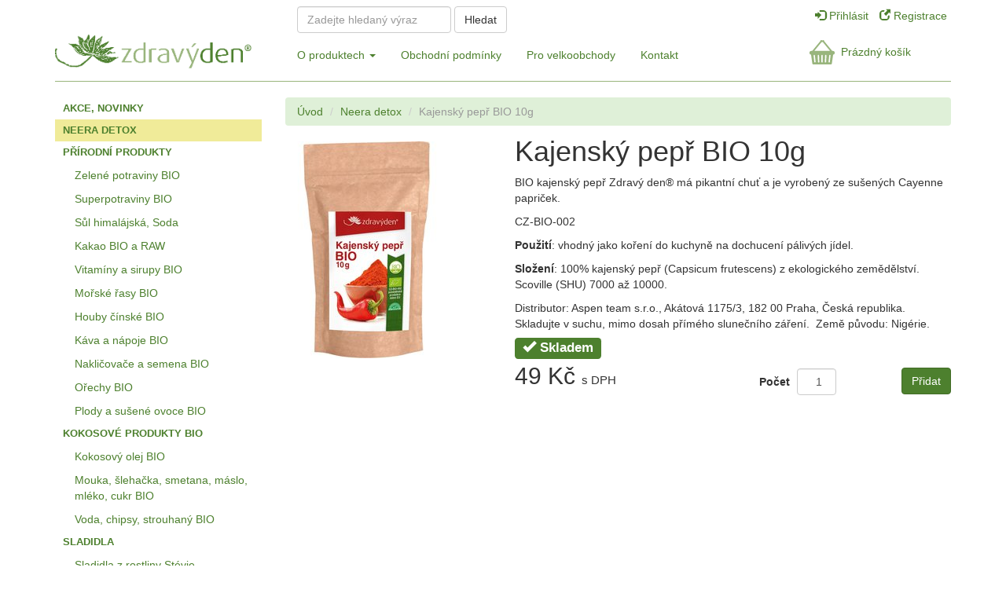

--- FILE ---
content_type: text/html; charset=utf-8
request_url: https://www.zdravyden.cz/neera-detox-3/kajensky-pepr-bio-10g-247/
body_size: 4908
content:
<!DOCTYPE html>
<!--[if lt IE 7]> <html class="no-js lt-ie9 lt-ie8 lt-ie7" lang="cs"> <![endif]-->
<!--[if IE 7]>    <html class="no-js lt-ie9 lt-ie8" lang="cs"> <![endif]-->
<!--[if IE 8]>    <html class="no-js lt-ie9" lang="cs"> <![endif]-->
<!--[if gt IE 8]><!--> <html class="no-js" lang="cs"> <!--<![endif]-->
<head>
  <meta charset="utf-8">
  <meta http-equiv="X-UA-Compatible" content="IE=edge,chrome=1">

  <title>Kajenský pepř BIO 10g</title>
  <meta name="description" content="">
  <meta name="keywords" content="" />
  <meta name="viewport" content="width=device-width">
  <meta name="google-site-verification" content="zN3-19JMsSYdF_z5CxhgYKmQbEHibIDAhQavD1AKsmY" />

  

  <!-- Cookie Consent CSS -->
  
    <link rel="stylesheet" href="https://cdn.jsdelivr.net/gh/orestbida/cookieconsent@v3.0.0/dist/cookieconsent.css" media="print" onload="this.media='all'">
    <link rel="stylesheet" href="/static/css/cookie-consent.css" />
  

  
    <link rel="stylesheet" href="/static/less/styles.css?v=0.3" />
  

  
  <link type="text/css" rel="stylesheet" href="/static/lightbox/css/lightbox.css" charset="utf-8">



  <!-- Le HTML5 shim, for IE6-8 support of HTML5 elements -->
  <!--[if lt IE 9]>
    <script src="http://html5shim.googlecode.com/svn/trunk/html5.js"></script>
    <script src="/static/js/vendor/respond.min.js"></script>
  <![endif]-->
</head>
<body>
<!--[if lt IE 7]>
  <p class="chromeframe">Váš prohlížeč je <strong>zastaralý</strong>! Zdá se, že používate neaktuální verzi prohlížeče a tyhle stránky v něm nemusí fungovat správně.Prosím <a href="http://browsehappy.com/">aktualizujte si prohlížeč</a> na nejnovější verzi, nebo <a href="http://firefox.cz">vyberte jiný</a> pro lepší zážitek na internetu.</p>
<![endif]-->




<div id="page" class="container catalog">

  <header id="main-header" class="page-header clearfix">
    <div class="row">
      <div class="col-md-3">
        <h1 id="logo" class="pull-left"><a href="/">Zdravý den</a></h1>
      </div>
      <div class="col-md-9">
        <div class="row">
          <div class="col-md-7">
            
              
<form id="search-form" class="navbar-form navbar-left" role="search" method="get" action="/hledej/">
  <div class="form-group">
    <input type="text" name="q" value="" class="form-control" placeholder="Zadejte hledaný výraz">
  </div>
  <button type="submit" class="btn btn-default">Hledat</button>      
</form>
            
          </div>
          <div class="col-md-5">
            
<div id="auth-tools" class="b2c">
  
    <a href="/ucet/prihlaseni/">
      <span class="glyphicon glyphicon-log-in"></span>
      Přihlásit
    </a>
    <a href="/ucet/registrace/">
      <span class="glyphicon glyphicon-new-window"></span>
      Registrace
    </a>    
  
</div>

          </div>
        </div>
        <div class="row">
          <div class="col-md-8">
            <ul class="nav nav-pills" id="top-menu">
              


<li class="top dropdown">
  <a href="#" class="dropdown-toggle" data-toggle="dropdown">
  O produktech
  <b class="caret"></b>
  </a>
  
    <ul class="dropdown-menu">
      


<li class="top dropdown dropdown-submenu">
  <a href="#" class="dropdown-toggle" data-toggle="dropdown">
  Neera detox
  
  </a>
  
    <ul class="dropdown-menu">
      


<li class="top">
  <a href="/top/o-produktech/neera-detox/co-je-neera-detox-kura/">
  Neera Detox  - co to je?
  
  </a>
  
</li>

<li class="top">
  <a href="/top/o-produktech/neera-detox/ucinky-neera-detox/">
  Neera Detox - účinky
  
  </a>
  
</li>


    </ul>
    
</li>

<li class="top">
  <a href="/top/o-produktech/caste-otazky/">
  Časté otázky
  
  </a>
  
</li>

<li class="top">
  <a href="/top/o-produktech/nopal/">
  Nopal - zdravé hubnutí
  
  </a>
  
</li>

<li class="top dropdown dropdown-submenu">
  <a href="#" class="dropdown-toggle" data-toggle="dropdown">
  Psyllium
  
  </a>
  
    <ul class="dropdown-menu">
      


<li class="top">
  <a href="/top/o-produktech/psyllium/psyllium-co-to-je-a-jak-uzivat/">
  Psyllium co to je a jak užívat?
  
  </a>
  
</li>

<li class="top">
  <a href="/top/o-produktech/psyllium/psyllium-kdy-pomaha/">
  Psyllium - kdy pomáhá?
  
  </a>
  
</li>


    </ul>
    
</li>


    </ul>
    
</li>

<li class="top">
  <a href="/top/obchodni-podminky/">
  Obchodní podmínky
  
  </a>
  
</li>

<li class="top">
  <a href="/top/pro-velkoobchody/">
  Pro velkoobchody
  
  </a>
  
</li>

<li class="top">
  <a href="/top/kontakt/">
  Kontakt
  
  </a>
  
</li>


            </ul>
          </div>
          <div class="col-md-4">
            
            





<a class="cart-info" href="/obchod/kosik/?from=/bylinne-doplnky-stravy-bio-11/">
  <div class="cart-icon"></div>  
  <div class="info-row">
    <div class="total"></div>
    <div class="items"></div>        
  </div>
  <div class="empty"><span>Prázdný košík</span></div>
</a>
            
          </div>
        </div>
      </div>
    </div>
  </header>

  <div id="main-content">
    
    <section class="row">
      <div id="side" class="col-md-3">
        
  
        

<ul class="nav nav-list">
  

<li class="level1">  
  <a href="/akce-novinky-27/">Akce, Novinky</a>
  
</li>  

<li class="level1 active">  
  <a href="/neera-detox-3/">Neera detox</a>
  
</li>  

<li class="level1">  
  <a href="/prirodni-produkty-2/">Přírodní produkty</a>
  
    <ul class="nav nav-list">
      

<li class="level2">  
  <a href="/zelene-potraviny-bio-5/">Zelené potraviny BIO</a>
  
</li>  

<li class="level2">  
  <a href="/superpotraviny-bio-25/">Superpotraviny BIO </a>
  
</li>  

<li class="level2">  
  <a href="/sul-himalajska-soda-7/">Sůl himalájská, Soda</a>
  
</li>  

<li class="level2">  
  <a href="/kakao-bio-a-raw-14/">Kakao BIO a RAW</a>
  
</li>  

<li class="level2">  
  <a href="/vitaminy-a-sirupy-bio-9/">Vitamíny a sirupy BIO</a>
  
</li>  

<li class="level2">  
  <a href="/morske-rasy-bio-30/">Mořské řasy BIO</a>
  
</li>  

<li class="level2">  
  <a href="/houby-cinske-bio-38/">Houby čínské BIO</a>
  
</li>  

<li class="level2">  
  <a href="/kava-napoje-bio-33/">Káva a nápoje BIO</a>
  
</li>  

<li class="level2">  
  <a href="/Naklicovace-a-semena-bio-15/">Nakličovače a semena BIO</a>
  
</li>  

<li class="level2">  
  <a href="/orechy-bio-16/">Ořechy BIO</a>
  
</li>  

<li class="level2">  
  <a href="/plody-a-susene-ovoce-bio-39/">Plody a sušené ovoce BIO</a>
  
</li>  
  

    </ul>
  
</li>  

<li class="level1">  
  <a href="/kokosove-produkty-bio-31/">Kokosové produkty BIO</a>
  
    <ul class="nav nav-list">
      

<li class="level2">  
  <a href="/kokosovy-olej-bio-8/">Kokosový olej BIO</a>
  
</li>  

<li class="level2">  
  <a href="/mouka-slehacka-smetana-maslo-mleko-cukr-bio-28/">Mouka, šlehačka, smetana, máslo, mléko, cukr BIO</a>
  
</li>  

<li class="level2">  
  <a href="/voda-chipsy-strouhany-bio-29/">Voda, chipsy, strouhaný BIO</a>
  
</li>  
  

    </ul>
  
</li>  

<li class="level1">  
  <a href="/sladidla-32/">Sladidla</a>
  
    <ul class="nav nav-list">
      

<li class="level2">  
  <a href="/sladidla-stevia-6/">Sladidla z rostliny Stévie</a>
  
</li>  

<li class="level2">  
  <a href="/agave-xylitol-erythritol-bio-19/">Agáve, Xylitol, Erythritol BIO</a>
  
</li>  
  

    </ul>
  
</li>  

<li class="level1">  
  <a href="/zdrava-snidane-34/">Zdravá snídaně</a>
  
    <ul class="nav nav-list">
      

<li class="level2">  
  <a href="/snidane-a-proteiny-bio-35/">Snídaně a Proteiny BIO</a>
  
</li>  

<li class="level2">  
  <a href="/ovocne-prasky-bio-36/">Ovocné prášky BIO</a>
  
</li>  
  

    </ul>
  
</li>  

<li class="level1">  
  <a href="/ajurveda-4/">Ájurvéda</a>
  
    <ul class="nav nav-list">
      

<li class="level2">  
  <a href="/bylinne-doplnky-stravy-bio-11/">Bylinné doplňky stravy BIO</a>
  
</li>  

<li class="level2">  
  <a href="/himalajske-bylinne-caje-12/">Himálajské bylinné čaje</a>
  
</li>  
  

    </ul>
  
</li>  

<li class="level1">  
  <a href="/prirodni-kosmetika-bio-40/">Přírodní kosmetika BIO</a>
  
    <ul class="nav nav-list">
      

<li class="level2">  
  <a href="/pletova-kosmetika-42/">Pleťová kosmetika</a>
  
</li>  

<li class="level2">  
  <a href="/vlasova-kosmetika-41/">Vlasová kosmetika</a>
  
</li>  

<li class="level2">  
  <a href="/telova-kosmetika-43/">Tělová kosmetika</a>
  
</li>  

<li class="level2">  
  <a href="/detska-kosmetika-45/">Dětská kosmetika</a>
  
</li>  

<li class="level2">  
  <a href="/panska-kosmetika-44/">Pánská kosmetika</a>
  
</li>  
  

    </ul>
  
</li>  
  

</ul>


        
<div class="promotion-block">
  <div class="panel panel-success">
    <div class="panel-heading">
    Doprava zdarma nad 1000 Kč
    </div>
  </div>

  <div class="panel panel-success">
    <div class="panel-heading">
    Dnes objednáte a pozítří u vás
    </div>
  </div>

  
  
</div>
        
  

      </div>
      <div id="main" class="col-md-9">
        
<ol class="breadcrumb">
  
<li><a href="/">Úvod</a> </li>
<li><a href="/neera-detox-3/">Neera detox</a> </li>
<li class="active">Kajenský pepř BIO 10g</li>
</ol>

        <div class="content">
        
  





<div class="product-detail row clearfix">
  <div class="product-picture col-md-4">
    <div class="picture">
    
    
    <a href="/media/thumbs/uploads/2017/05/30/kajensky_pepr_bio_10g.jpg__800x600_q85_subsampling-2.jpg">
      <img src="/media/thumbs/uploads/2017/05/30/kajensky_pepr_bio_10g.jpg__207x317_q85_subsampling-2.jpg" alt="" />
    </a>
    
    
    </div>
  </div>
  <div class="product-info col-md-8">
    <h1>Kajenský pepř BIO 10g</h1>
    <div class="product-desc"><p>BIO kajenský pepř Zdravý den® má pikantní chuť a je vyrobený ze sušených Cayenne papriček.&#160; </p><p>CZ-BIO-002</p><p><strong>Použití</strong>: vhodný jako koření do kuchyně na dochucení pálivých jídel.</p><p><strong>Složení</strong>: 100% kajenský pepř (Capsicum frutescens) z ekologického zemědělství. Scoville (SHU) 7000 až 10000.</p><p>Distributor: Aspen team s.r.o., Akátová 1175/3, 182 00 Praha, Česká republika. Skladujte v suchu, mimo dosah přímého slunečního záření.&#160; Země původu: Nigérie.</p></div>
    <p class="product-usage"></p>

    
    <div class="availibility">
      <span class="label label-primary">
        <span class="glyphicon glyphicon-ok"></span>
        Skladem
      </span>
    </div>
    
    
    <div class="product-ctl row">
      <div class="product-price col-md-6">
        49 Kč <span class="small">s DPH</span>
      </div>
      

<form name="form_addtocart" id="prod-247" class="obj_right" action="/obchod/kosik/" method="post"><input type='hidden' name='csrfmiddlewaretoken' value='3oxsEZhurCfGs9Edzw2XRTZraps7Acpw' />
  <input type="hidden" name="add_item_id" value="247">
  <div class="qty col-md-3">
    <label class="hilight">Počet</label>
    <input type="number" name="add_item_quantity" value="1" size="4" class="form-control">
  </div>
  <div class="add-to-cart col-md-3">
    <button type="button" class="btn btn-primary" data-incart="V košíku">Přidat</button>
  </div>
</form>
    </div>
    
  </div>
</div>





        </div>
      </div>
    </section>
    
  </div>

</div> <!-- /page -->

<div id="footer">
  <div class="container">
    
      
      <p>&copy; Zdravý den 2014</p>
    
  </div>
</div>

<!-- js scripts -->
<script type="text/javascript" src="/djangojs/translation"></script>

  <!--[if lt IE 9]>
      <script src="/static/js/vendor/jquery-legacy.min.js"></script>
  <![endif]-->
  <!--[if (gte IE 9) | (!IE)]><!-->
  <!-- Grab Google CDN's jQuery, with a protocol relative URL; fall back to local if offline -->
  <script src="//ajax.googleapis.com/ajax/libs/jquery/1.11.2/jquery.min.js"></script>
  <script>window.jQuery || document.write('<script src="/static/js/jquery.min.js"><\/script>')</script>
  <!--<![endif]-->





<script type="text/javascript" src="/djangojs/init.js"></script>

<script>
    window.DJANGO_JS_CSRF = false;
    window.DJANGO_JS_INIT = true;
</script>



<script type="text/javascript" src="/static/js/djangojs/django.min.js"></script>





<!-- Cookie Consent with Consent Mode v2 - Must load before any tracking scripts -->




<script type="text/javascript" src="/static/django_ajax/js/jquery.ajax.min.js"></script>
<script type="text/javascript" src="/static/js/cart-info.js"></script>

<script type="text/javascript" src="/static/lightbox/js/jquery.lightbox.min.js"></script>
<script type="text/javascript">
  $('.picture a').lightBox({
      imageLoading:     '/static/lightbox/images/lightbox-ico-loading.gif',   // (string) Path and the name of the loading icon
      imageBtnPrev:     '/static/lightbox/images/lightbox-btn-prev.gif',      // (string) Path and the name of the prev button image
      imageBtnNext:     '/static/lightbox/images/lightbox-btn-next.gif',      // (string) Path and the name of the next button image
      imageBtnClose:    '/static/lightbox/images/lightbox-btn-close.gif',   // (string) Path and the name of the close btn
      imageBlank:       '/static/lightbox/images/lightbox-blank.gif'     // (string) Path and the name of a blank image (one pixel)
  });
</script>

<script type="text/javascript" src="/static/js/add-to-cart.js"></script>

  <script src="/static/bootstrap/js/bootstrap.min.js"></script>


<script>
    $('#custom-message').modal();
</script>


  <script type="module" src="/static/js/cookieconsent-config.js"></script>


<!-- end scripts -->
</body>
</html>


--- FILE ---
content_type: text/css
request_url: https://www.zdravyden.cz/static/css/cookie-consent.css
body_size: 1103
content:
/* Custom styling for Cookie Consent modal */
#cc-main {
  max-width: 600px !important;
  width: 90% !important;
}

#cc-main .cm {
  padding: 15px !important;
  max-width: 48rem !important;
}

#cc-main .cm__body {
  padding: 20px 0 !important;
}

#cc-main .cm__btn {
  background-color: #4d802e !important;
  border-color: #4d802e !important;
  color: #fff !important;
  padding: 12px 24px !important;
  font-size: 16px !important;
  border-radius: 4px !important;
  transition: background-color 0.2s ease !important;
}

#cc-main .cm__btn:hover {
  background-color: #3d6624 !important;
  border-color: #3d6624 !important;
}

#cc-main .cm__btn--secondary {
  background-color: #6c757d !important;
  border-color: #6c757d !important;
}

#cc-main .cm__btn--secondary:hover {
  background-color: #5a6268 !important;
  border-color: #5a6268 !important;
}

/* Preferences modal styling */
#cc-main .pm {
  max-width: 700px !important;
  padding: 40px !important;
}

#cc-main .pm__body {
  padding: 20px 0 !important;
}

#cc-main .pm__section {
  padding: 20px !important;
  margin-bottom: 20px !important;
}


--- FILE ---
content_type: application/javascript
request_url: https://www.zdravyden.cz/static/js/djangojs/django.min.js
body_size: 3033
content:
(function(e){"use strict";function t(e){this.name="DjangoJsError",this.message=e||""}t.prototype=new Error,t.prototype.constructor=t;var n=window.Django={token_regex:/<\w*>/g,named_token_regex:/<(\w+)>/g,initialize:function(t){t=t||{},typeof t.urls=="string"||t.urls instanceof String?e.get(t.urls,function(e){n.urls=e}):this.urls=t.urls||window.DJANGO_JS_URLS,typeof t.context=="string"||t.context instanceof String?e.get(t.context,function(e){n.set_context(e)}):this.set_context(t.context||window.DJANGO_JS_CONTEXT)},set_context:function(e){this.context=e,this.user=e.user,this.user&&(this.user.has_perm=function(e){return this.permissions.indexOf(e)>-1})},reload:function(t){e.get(this.url("django_js_context"),function(e){n.set_context(e),t instanceof Function&&t()})},url:function(n,r){var i=this.urls[n]||!1,s=i,o,u,a,f;if(!s)throw new t('URL for view "'+n+'" not found');if(r===undefined)return s;if(e.isArray(r))return this._url_from_array(n,i,r);if(e.isPlainObject(r))return this._url_from_object(n,i,r);var l=Array.prototype.slice.apply(arguments,[1,arguments.length]);return this._url_from_array(n,i,l)},_url_from_array:function(e,n,r){var i=n.match(this.token_regex),s=n.split(this.token_regex),o=s[0];if(!i&&r.length===0)return o;if(i&&i.length!=r.length)throw new t('Wrong number of argument for pattern "'+e+'"');for(var u=0;u<r.length;u++)o+=r[u]+s[u+1];return o},_url_from_object:function(e,n,r){var i=n,s=n.match(this.token_regex);if(!s)return i;for(var o=0;o<s.length;o++){var u=s[o],a=u.slice(1,-1),f=r[a];if(f===undefined)throw new t('Property "'+a+'" not found');i=i.replace(u,f)}return i},file:function(e){return this.context.STATIC_URL+e},"static":function(e){return this.context.STATIC_URL+e},_getCookie:function(t){var n=null;if(document.cookie&&document.cookie!==""){var r=document.cookie.split(";");for(var i=0;i<r.length;i++){var s=e.trim(r[i]);if(s.substring(0,t.length+1)==t+"="){n=decodeURIComponent(s.substring(t.length+1));break}}}return n},csrf_token:function(){return this._getCookie("csrftoken")},csrf_element:function(){var e=this.csrf_token(),t=['<input type="hidden" name="csrfmiddlewaretoken" value="',e?e:"",'">'];return t.join("")},jquery_csrf:function(){var t=this._getCookie;e(document).ajaxSend(function(e,n,r){function i(e){var t=document.location.host,n=document.location.protocol,r="//"+t,i=n+r;return e==i||e.slice(0,i.length+1)==i+"/"||e==r||e.slice(0,r.length+1)==r+"/"||!/^(\/\/|http:|https:).*/.test(e)}function s(e){return/^(GET|HEAD|OPTIONS|TRACE)$/.test(e)}!s(r.type)&&i(r.url)&&n.setRequestHeader("X-CSRFToken",t("csrftoken"))})},absolute:function(e,n){if(!this.context.hasOwnProperty("ABSOLUTE_ROOT"))throw new t("django-absolute needed to call absolute()");return this.context.ABSOLUTE_ROOT+this.url(e,n)},site:function(e,n){if(!this.context.hasOwnProperty("SITE_ROOT"))throw new t("django-absolute needed to call site()");return this.context.SITE_ROOT+this.url(e,n)}};return window.DJANGO_JS_INIT&&n.initialize(),window.DJANGO_JS_CSRF&&n.jquery_csrf(),n})(window.jQuery);


--- FILE ---
content_type: application/javascript
request_url: https://www.zdravyden.cz/djangojs/init.js
body_size: 30179
content:
(function(){
window.DJANGO_JS_URLS = {"admin:filer_file_history": "/zdadmin/filer/file/<>/history/", "admin:cms_page_revert_page": "/zdadmin/cms/page/<>/revert/", "admin:warehouse_inventory_tools": "/zdadmin/warehouse/inventory/<pk>/tools/<tool>/", "reporting-list": "/reporting/", "jsi18n": "/jsi18n/", "admin:warehouse_productcomponent_delete": "/zdadmin/warehouse/productcomponent/<>/delete/", "admin:warehouse_delivery_delete": "/zdadmin/warehouse/delivery/<>/delete/", "admin:warehouse_productionrecipe_changelist": "/zdadmin/warehouse/productionrecipe/", "admin:warehouse_inventory_delete": "/zdadmin/warehouse/inventory/<>/delete/", "admin:warehouse_deliveryitem_changelist": "/zdadmin/warehouse/deliveryitem/", "admin:filer-directory_listing": "/zdadmin/filer/folder/<folder_id>/list/", "admin:warehouse_receiptitem_changelist": "/zdadmin/warehouse/receiptitem/", "admin:articles_category_change": "/zdadmin/articles/category/<>/", "admin:cms_page_move_page": "/zdadmin/cms/page/<>/move-page/", "admin:filer_folderpermission_history": "/zdadmin/filer/folderpermission/<>/history/", "admin:shop_orderitem_history": "/zdadmin/shop/orderitem/<>/history/", "admin:sites_site_changelist": "/zdadmin/sites/site/", "customer_data": "/ucet/data/", "admin:filer_file_changelist": "/zdadmin/filer/file/", "admin:warehouse_movement_add": "/zdadmin/warehouse/movement/add/", "admin:filer-directory_listing-last": "/zdadmin/filer/folder/last/", "admin:redirects_redirect_history": "/zdadmin/redirects/redirect/<>/history/", "admin:warehouse_receiptitem_change": "/zdadmin/warehouse/receiptitem/<>/", "eapi_cancel": "/eapi/cancel_payment", "admin:warehouse_productcomponent_change": "/zdadmin/warehouse/productcomponent/<>/", "admin:warehouse_stocklevel_delete": "/zdadmin/warehouse/stocklevel/<>/delete/", "admin:cms_page_add": "/zdadmin/cms/page/add/", "admin:warehouse_repackingrecipe_change": "/zdadmin/warehouse/repackingrecipe/<>/", "admin:post_office_emailtemplate_changelist": "/zdadmin/post_office/emailtemplate/", "brand_view": "/<slug>/brand/", "admin:filer_image_changelist": "/zdadmin/filer/image/", "admin:articles_category_delete": "/zdadmin/articles/category/<>/delete/", "password_reset_confirm": "/ucet/reset/<uidb36>-<token>/", "admin:pricing_saleprice_history": "/zdadmin/pricing/saleprice/<>/history/", "admin:articles_article_remove_plugin": "/zdadmin/articles/article/remove-plugin/", "admin:csob_eapi_paymentconfirm_change": "/zdadmin/csob_eapi/paymentconfirm/<>/", "admin:warehouse_location_add": "/zdadmin/warehouse/location/add/", "checkout_confirm": "/obchod/pokladna/potvrzeni/", "admin:checkout_invoicecounter_add": "/zdadmin/checkout/invoicecounter/add/", "admin:warehouse_delivery_history": "/zdadmin/warehouse/delivery/<>/history/", "admin:redirects_redirect_change": "/zdadmin/redirects/redirect/<>/", "admin:warehouse_repackingbulkitem_add": "/zdadmin/warehouse/repackingbulkitem/add/", "admin:warehouse_deliveryitem_change": "/zdadmin/warehouse/deliveryitem/<>/", "admin:checkout_order_add": "/zdadmin/checkout/order/add/", "admin:snippet_snippet_changelist": "/zdadmin/snippet/snippet/", "admin:articles_article_change": "/zdadmin/articles/article/<>/", "password_change": "/ucet/password_change/", "cart_update": "/obchod/kosik/update/", "admin:sales_tax_salestax_delete": "/zdadmin/sales_tax/salestax/<>/delete/", "admin:customer_customer_change": "/zdadmin/customer/customer/<>/", "admin:warehouse_conversionitem_add": "/zdadmin/warehouse/conversionitem/add/", "admin:delivery_shippingoption_changelist": "/zdadmin/delivery/shippingoption/", "django_js_context": "/djangojs/context", "admin:warehouse_repackingitem_add": "/zdadmin/warehouse/repackingitem/add/", "admin:warehouse_productionrecipe_history": "/zdadmin/warehouse/productionrecipe/<>/history/", "admin:snippet_snippet_delete": "/zdadmin/snippet/snippet/<>/delete/", "product_list_old": "/<path>/list/", "admin:shop_orderitem_changelist": "/zdadmin/shop/orderitem/", "admin:warehouse_receipt_changelist": "/zdadmin/warehouse/receipt/", "admin:post_office_emailtemplate_delete": "/zdadmin/post_office/emailtemplate/<>/delete/", "admin:customer_customer_changelist": "/zdadmin/customer/customer/", "admin:warehouse_productionrecipe_add": "/zdadmin/warehouse/productionrecipe/add/", "admin:pricing_saleprice_add": "/zdadmin/pricing/saleprice/add/", "order_detail": "/obchod/objednavky/<pk>/", "admin:post_office_emailtemplate_history": "/zdadmin/post_office/emailtemplate/<>/history/", "admin:warehouse_deliveryitem_add": "/zdadmin/warehouse/deliveryitem/add/", "admin:warehouse_location_changelist": "/zdadmin/warehouse/location/", "customer_profile": "/ucet/", "checkout_payment": "/obchod/pokladna/pay/", "admin:redirects_redirect_delete": "/zdadmin/redirects/redirect/<>/delete/", "admin:cms_page_delete_translation": "/zdadmin/cms/page/<>/delete-translation/", "admin:warehouse_repackingitem_history": "/zdadmin/warehouse/repackingitem/<>/history/", "admin:warehouse_productionbatch_delete": "/zdadmin/warehouse/productionbatch/<>/delete/", "autoapi:list": "/api/<app_name>.<model>.<fmt>", "admin:delivery_billingoption_change": "/zdadmin/delivery/billingoption/<>/", "admin:delivery_pickuplocation_changelist": "/zdadmin/delivery/pickuplocation/", "admin:warehouse_conversion_change": "/zdadmin/warehouse/conversion/<>/", "admin:articles_category_add": "/zdadmin/articles/category/add/", "cart_item": "/obchod/kosik/item/<id>", "admin:warehouse_repacking_add": "/zdadmin/warehouse/repacking/add/", "admin:catalogue_category_delete": "/zdadmin/catalogue/category/<>/delete/", "admin:warehouse_repackingitem_changelist": "/zdadmin/warehouse/repackingitem/", "admin:cms_page_get_copy_dialog": "/zdadmin/cms/page/<>/dialog/copy/", "cart_delete": "/obchod/kosik/delete/", "admin:customer_customer_delete": "/zdadmin/customer/customer/<>/delete/", "admin:auth_user_changelist": "/zdadmin/auth/user/", "admin:supplier_buyergroup_change": "/zdadmin/supplier/buyergroup/<>/", "admin:supplier_buyergroup_history": "/zdadmin/supplier/buyergroup/<>/history/", "admin:auth_group_add": "/zdadmin/auth/group/add/", "admin:jsi18n": "/zdadmin/jsi18n/", "admin:auth_user_tablib_export": "/zdadmin/auth/user/tablib-export/<export_format>/", "admin:warehouse_stocklevel_changelist": "/zdadmin/warehouse/stocklevel/", "admin:sites_site_history": "/zdadmin/sites/site/<>/history/", "admin:filer-directory_listing-root": "/zdadmin/filer/folder/", "admin:cms_page_remove_plugin": "/zdadmin/cms/page/remove-plugin/", "admin:warehouse_productionrecipe_change": "/zdadmin/warehouse/productionrecipe/<>/", "admin:warehouse_inventoryitem_change": "/zdadmin/warehouse/inventoryitem/<>/", "admin:stacks_stack_add": "/zdadmin/stacks/stack/add/", "article_detail": "/clanky/<year>/<month>/<day>/<slug>/", "admin:checkout_order_changelist": "/zdadmin/checkout/order/", "admin:cms_page_preview_page": "/zdadmin/cms/page/<>/preview/", "admin:post_office_email_history": "/zdadmin/post_office/email/<>/history/", "admin:customer_customer_history": "/zdadmin/customer/customer/<>/history/", "admin:cms_page_publish_page": "/zdadmin/cms/page/<>/publish/", "add_cart_item_ajax": "/obchod/kosik/pridaj/", "admin:filer_folderpermission_changelist": "/zdadmin/filer/folderpermission/", "admin:stacks_stack_add_plugin": "/zdadmin/stacks/stack/add-plugin/", "admin:warehouse_transactionsum_delete": "/zdadmin/warehouse/transactionsum/<>/delete/", "admin:warehouse_deliveryitem_history": "/zdadmin/warehouse/deliveryitem/<>/history/", "admin:warehouse_transactionsum_add": "/zdadmin/warehouse/transactionsum/add/", "admin:cms_page_edit_plugin": "/zdadmin/cms/page/edit-plugin/<>/", "admin:stacks_stack_remove_plugin": "/zdadmin/stacks/stack/remove-plugin/", "admin:supplier_buyergroup_changelist": "/zdadmin/supplier/buyergroup/", "admin:warehouse_transaction_changelist": "/zdadmin/warehouse/transaction/", "google_verify": "/google<code>.html", "admin:warehouse_movement_changelist": "/zdadmin/warehouse/movement/", "admin:customer_company_change": "/zdadmin/customer/company/<>/", "admin:catalogue_product_change": "/zdadmin/catalogue/product/<>/", "haystack_search": "/hledej/", "admin:warehouse_productionbatch_change": "/zdadmin/warehouse/productionbatch/<>/", "admin:catalogue_product_history": "/zdadmin/catalogue/product/<>/history/", "admin:warehouse_conversion_add": "/zdadmin/warehouse/conversion/add/", "admin:post_office_log_changelist": "/zdadmin/post_office/log/", "admin:warehouse_receipt_change": "/zdadmin/warehouse/receipt/<>/", "admin:warehouse_delivery_changelist": "/zdadmin/warehouse/delivery/", "admin:snippet_snippet_change": "/zdadmin/snippet/snippet/<>/", "remove_cart_item_ajax": "/obchod/kosik/zrus/", "admin:customer_company_add": "/zdadmin/customer/company/add/", "customer_login": "/ucet/prihlaseni/", "reporting-view": "/reporting/<slug>/", "admin:delivery_shippingoption_delete": "/zdadmin/delivery/shippingoption/<>/delete/", "admin:customer_company_delete": "/zdadmin/customer/company/<>/delete/", "admin:checkout_order_delete": "/zdadmin/checkout/order/<>/delete/", "checkout_shipping": "/obchod/pokladna/ship/", "admin:warehouse_repacking_history": "/zdadmin/warehouse/repacking/<>/history/", "admin:warehouse_repackingitem_delete": "/zdadmin/warehouse/repackingitem/<>/delete/", "admin:warehouse_movement_change": "/zdadmin/warehouse/movement/<>/", "admin:customer_customer_add": "/zdadmin/customer/customer/add/", "admin:csob_eapi_paymentconfirm_history": "/zdadmin/csob_eapi/paymentconfirm/<>/history/", "admin:sales_tax_salestax_changelist": "/zdadmin/sales_tax/salestax/", "admin-tools-menu-edit-bookmark": "/admin_tools/menu/edit_bookmark/<id>/", "admin:stacks_stack_move_plugin": "/zdadmin/stacks/stack/move-plugin/", "admin:warehouse_transaction_add": "/zdadmin/warehouse/transaction/add/", "reporting-export": "/reporting/<slug>/export/<format>/", "payment_cancelled": "/eapi/payment_cancelled/", "category_list": "/categories/", "admin:warehouse_inventory_history": "/zdadmin/warehouse/inventory/<>/history/", "admin:warehouse_repackingbulkitem_change": "/zdadmin/warehouse/repackingbulkitem/<>/", "admin:sites_site_add": "/zdadmin/sites/site/add/", "admin:cms_page_copy_plugins": "/zdadmin/cms/page/copy-plugins/", "admin:articles_article_add_plugin": "/zdadmin/articles/article/add-plugin/", "admin:warehouse_receiptitem_delete": "/zdadmin/warehouse/receiptitem/<>/delete/", "admin:articles_article_add": "/zdadmin/articles/article/add/", "pages-details-by-slug": "/<slug>/", "admin:checkout_invoicecounter_changelist": "/zdadmin/checkout/invoicecounter/", "admin:warehouse_repacking_delete": "/zdadmin/warehouse/repacking/<>/delete/", "admin:password_change": "/zdadmin/password_change/", "admin:warehouse_warehouse_delete": "/zdadmin/warehouse/warehouse/<>/delete/", "admin:supplier_supplier_history": "/zdadmin/supplier/supplier/<>/history/", "admin:warehouse_movement_tools": "/zdadmin/warehouse/movement/<pk>/tools/<tool>/", "admin:delivery_pickuplocation_delete": "/zdadmin/delivery/pickuplocation/<>/delete/", "admin:catalogue_product_delete": "/zdadmin/catalogue/product/<>/delete/", "admin:warehouse_repackingbulkitem_changelist": "/zdadmin/warehouse/repackingbulkitem/", "admin:view_on_site": "/zdadmin/r/<content_type_id>/<object_id>/", "update_cart_item_ajax": "/obchod/kosik/uprav/", "admin:filer_file_delete": "/zdadmin/filer/file/<>/delete/", "admin:auth_group_history": "/zdadmin/auth/group/<>/history/", "get_price": "/ceny/najdi/", "admin:filer_file_add": "/zdadmin/filer/file/add/", "admin:warehouse_storagedetail_add": "/zdadmin/warehouse/storagedetail/add/", "admin:warehouse_receipt_history": "/zdadmin/warehouse/receipt/<>/history/", "admin:post_office_email_changelist": "/zdadmin/post_office/email/", "admin:warehouse_inventory_change": "/zdadmin/warehouse/inventory/<>/", "admin:catalogue_brand_delete": "/zdadmin/catalogue/brand/<>/delete/", "admin:stacks_stack_history": "/zdadmin/stacks/stack/<>/history/", "bing_verify": "/BingSiteAuth.xml", "admin:delivery_billingoption_changelist": "/zdadmin/delivery/billingoption/", "admin:filer-ajax_upload": "/zdadmin/filer/clipboard/operations/upload/", "admin:pricing_pricelevel_history": "/zdadmin/pricing/pricelevel/<>/history/", "customer_signup": "/ucet/registrace/", "admin:post_office_email_add": "/zdadmin/post_office/email/add/", "admin:supplier_buyergroup_delete": "/zdadmin/supplier/buyergroup/<>/delete/", "admin:articles_article_edit_plugin": "/zdadmin/articles/article/edit-plugin/<>/", "admin:catalogue_product_changelist": "/zdadmin/catalogue/product/", "admin:cmsplugin_filer_image_thumbnailoption_changelist": "/zdadmin/cmsplugin_filer_image/thumbnailoption/", "admin:warehouse_inventoryitem_changelist": "/zdadmin/warehouse/inventoryitem/", "admin:cms_page_get_permissions": "/zdadmin/cms/page/<>/permissions/", "admin:warehouse_warehouse_changelist": "/zdadmin/warehouse/warehouse/", "admin:sales_tax_salestax_add": "/zdadmin/sales_tax/salestax/add/", "admin:post_office_log_history": "/zdadmin/post_office/log/<>/history/", "admin:pricing_pricelist_change": "/zdadmin/pricing/pricelist/<>/", "admin:warehouse_receipt_delete": "/zdadmin/warehouse/receipt/<>/delete/", "admin:supplier_supplier_add": "/zdadmin/supplier/supplier/add/", "admin:warehouse_productionbatch_history": "/zdadmin/warehouse/productionbatch/<>/history/", "admin:warehouse_repackingrecipe_delete": "/zdadmin/warehouse/repackingrecipe/<>/delete/", "password_reset_complete": "/ucet/reset/done/", "admin:catalogue_brand_changelist": "/zdadmin/catalogue/brand/", "admin:warehouse_storagedetail_delete": "/zdadmin/warehouse/storagedetail/<>/delete/", "admin:delivery_billingoption_add": "/zdadmin/delivery/billingoption/add/", "admin:shop_orderitem_add": "/zdadmin/shop/orderitem/add/", "customer_logout": "/ucet/odhlaseni/", "catalog_feed": "/feeds/<key>.xml", "admin:cmsplugin_filer_image_thumbnailoption_history": "/zdadmin/cmsplugin_filer_image/thumbnailoption/<>/history/", "admin:filer_folderpermission_add": "/zdadmin/filer/folderpermission/add/", "admin:filer_image_change": "/zdadmin/filer/image/<>/", "admin:warehouse_location_change": "/zdadmin/warehouse/location/<>/", "admin:warehouse_stocklevel_add": "/zdadmin/warehouse/stocklevel/add/", "admin:warehouse_inventory_add": "/zdadmin/warehouse/inventory/add/", "admin:filer-directory_listing-unfiled_images": "/zdadmin/filer/folder/unfiled_images/", "admin:filer_folder_change": "/zdadmin/filer/folder/<>/", "admin:filer_clipboard_history": "/zdadmin/filer/clipboard/<>/history/", "admin:articles_category_changelist": "/zdadmin/articles/category/", "admin:auth_group_change": "/zdadmin/auth/group/<>/", "admin:supplier_supplier_change": "/zdadmin/supplier/supplier/<>/", "admin:pricing_pricelevel_changelist": "/zdadmin/pricing/pricelevel/", "admin:pricing_pricelist_changelist": "/zdadmin/pricing/pricelist/", "admin:cmsplugin_filer_image_thumbnailoption_change": "/zdadmin/cmsplugin_filer_image/thumbnailoption/<>/", "cart_item_delete": "/obchod/kosik/item/<id>/delete", "admin:checkout_invoicecounter_delete": "/zdadmin/checkout/invoicecounter/<>/delete/", "admin:sites_site_delete": "/zdadmin/sites/site/<>/delete/", "js_catalog": "/djangojs/translation", "admin:filer_clipboard_changelist": "/zdadmin/filer/clipboard/", "admin:countries_country_changelist": "/zdadmin/countries/country/", "admin:auth_user_add": "/zdadmin/auth/user/add/", "payment_confirmed": "/eapi/payment_confirmed/", "admin:pricing_saleprice_delete": "/zdadmin/pricing/saleprice/<>/delete/", "admin:warehouse_productcomponent_changelist": "/zdadmin/warehouse/productcomponent/", "admin:cmsplugin_filer_image_thumbnailoption_delete": "/zdadmin/cmsplugin_filer_image/thumbnailoption/<>/delete/", "admin:auth_group_delete": "/zdadmin/auth/group/<>/delete/", "admin:supplier_supplier_changelist": "/zdadmin/supplier/supplier/", "admin-tools-menu-remove-bookmark": "/admin_tools/menu/remove_bookmark/<id>/", "admin:warehouse_repackingbulkitem_delete": "/zdadmin/warehouse/repackingbulkitem/<>/delete/", "admin:catalogue_category_change": "/zdadmin/catalogue/category/<>/", "admin:warehouse_receipt_add": "/zdadmin/warehouse/receipt/add/", "admin:warehouse_conversion_changelist": "/zdadmin/warehouse/conversion/", "admin:catalogue_category_history": "/zdadmin/catalogue/category/<>/history/", "admin:warehouse_productionbatch_changelist": "/zdadmin/warehouse/productionbatch/", "admin:filer-directory_listing-make_folder": "/zdadmin/filer/folder/<folder_id>/make_folder/", "admin:pricing_pricelist_tools": "/zdadmin/pricing/pricelist/<pk>/tools/<tool>/", "admin:warehouse_productcomponent_history": "/zdadmin/warehouse/productcomponent/<>/history/", "admin:cms_page_get_moderation_states": "/zdadmin/cms/page/<>/moderation-states/", "admin:warehouse_conversion_history": "/zdadmin/warehouse/conversion/<>/history/", "checkout_print": "/obchod/tisk/", "admin:filer_clipboard_add": "/zdadmin/filer/clipboard/add/", "admin:warehouse_receipt_tools": "/zdadmin/warehouse/receipt/<pk>/tools/<tool>/", "admin:filer_folder_changelist": "/zdadmin/filer/folder/", "admin:supplier_supplier_delete": "/zdadmin/supplier/supplier/<>/delete/", "articles": "/clanky/", "admin:warehouse_conversionitem_change": "/zdadmin/warehouse/conversionitem/<>/", "thank_you_for_your_order": "/obchod/pokladna/dekujeme/", "admin:filer-discard_clipboard": "/zdadmin/filer/clipboard/operations/discard_clipboard/", "admin:warehouse_repackingbulkitem_history": "/zdadmin/warehouse/repackingbulkitem/<>/history/", "pages-root": "/", "admin:warehouse_repackingitem_change": "/zdadmin/warehouse/repackingitem/<>/", "admin:cmsplugin_filer_image_thumbnailoption_add": "/zdadmin/cmsplugin_filer_image/thumbnailoption/add/", "admin:warehouse_inventory_changelist": "/zdadmin/warehouse/inventory/", "admin:cms_page_history": "/zdadmin/cms/page/<>/history/", "admin:customer_company_history": "/zdadmin/customer/company/<>/history/", "alexa_verify": "/<code>.html", "admin:csob_eapi_paymentconfirm_changelist": "/zdadmin/csob_eapi/paymentconfirm/", "admin:warehouse_transaction_history": "/zdadmin/warehouse/transaction/<>/history/", "admin:warehouse_repackingrecipe_changelist": "/zdadmin/warehouse/repackingrecipe/", "admin:catalogue_brand_change": "/zdadmin/catalogue/brand/<>/", "admin:warehouse_warehouse_add": "/zdadmin/warehouse/warehouse/add/", "admin:snippet_snippet_history": "/zdadmin/snippet/snippet/<>/history/", "order_list": "/obchod/objednavky/", "admin:cms_page_descendants": "/zdadmin/cms/page/<>/descendants/", "admin:filer-delete_clipboard": "/zdadmin/filer/clipboard/operations/delete_clipboard/", "admin:stacks_stack_change": "/zdadmin/stacks/stack/<>/", "admin:warehouse_storagedetail_history": "/zdadmin/warehouse/storagedetail/<>/history/", "invoice_create": "/obchod/vytvorfakturu/", "import_orders": "/shoptet/import-orders/", "admin:warehouse_warehouse_history": "/zdadmin/warehouse/warehouse/<>/history/", "admin:warehouse_stocklevel_change": "/zdadmin/warehouse/stocklevel/<>/", "admin:delivery_billingoption_delete": "/zdadmin/delivery/billingoption/<>/delete/", "admin:filer_image_history": "/zdadmin/filer/image/<>/history/", "admin:post_office_log_delete": "/zdadmin/post_office/log/<>/delete/", "admin:checkout_invoicecounter_change": "/zdadmin/checkout/invoicecounter/<>/", "admin:filer_folderpermission_change": "/zdadmin/filer/folderpermission/<>/", "admin:cms_page_change_innavigation": "/zdadmin/cms/page/<>/change-navigation/", "admin:post_office_emailtemplate_change": "/zdadmin/post_office/emailtemplate/<>/", "chained_filter_all": "/chaining/all/<app>/<model>/<field>/<value>/", "admin:articles_article_delete": "/zdadmin/articles/article/<>/delete/", "admin:filer-directory_listing-make_root_folder": "/zdadmin/filer/folder/make_folder/", "admin:warehouse_repacking_tools": "/zdadmin/warehouse/repacking/<pk>/tools/<tool>/", "admin:filer_file_change": "/zdadmin/filer/file/<>/", "admin:warehouse_storagedetail_easy": "/zdadmin/warehouse/storagedetail/easy/<action>/", "admin:catalogue_product_add": "/zdadmin/catalogue/product/add/", "admin:post_office_log_change": "/zdadmin/post_office/log/<>/", "admin:warehouse_delivery_change": "/zdadmin/warehouse/delivery/<>/", "admin-tools-dashboard-set-preferences": "/admin_tools/dashboard/set_preferences/<dashboard_id>/", "autoapi:instance": "/api/<app_name>.<model>/<pk>.<fmt>", "admin:countries_country_change": "/zdadmin/countries/country/<>/", "django_js_urls": "/djangojs/urls", "admin:supplier_buyergroup_add": "/zdadmin/supplier/buyergroup/add/", "admin:filer-directory_listing-images_with_missing_data": "/zdadmin/filer/folder/images_with_missing_data/", "cart": "/obchod/kosik/", "admin:articles_article_copy_plugins": "/zdadmin/articles/article/copy-plugins/", "admin:post_office_log_add": "/zdadmin/post_office/log/add/", "password_reset_done": "/ucet/password_reset/done/", "admin:warehouse_delivery_add": "/zdadmin/warehouse/delivery/add/", "admin:filer_folder_history": "/zdadmin/filer/folder/<>/history/", "admin:checkout_order_change": "/zdadmin/checkout/order/<>/", "payment_error": "/eapi/payment_error/", "admin:stacks_stack_edit_plugin": "/zdadmin/stacks/stack/edit-plugin/<>/", "admin:auth_user_history": "/zdadmin/auth/user/<>/history/", "admin:warehouse_transactionsum_change": "/zdadmin/warehouse/transactionsum/<>/", "admin:filer-paste_clipboard_to_folder": "/zdadmin/filer/clipboard/operations/paste_clipboard_to_folder/", "admin:warehouse_receiptitem_history": "/zdadmin/warehouse/receiptitem/<>/history/", "admin:checkout_order_history": "/zdadmin/checkout/order/<>/history/", "admin:warehouse_inventoryitem_add": "/zdadmin/warehouse/inventoryitem/add/", "admin:pricing_pricelevel_delete": "/zdadmin/pricing/pricelevel/<>/delete/", "admin:warehouse_location_delete": "/zdadmin/warehouse/location/<>/delete/", "admin:stacks_stack_copy_plugins": "/zdadmin/stacks/stack/copy-plugins/", "admin:pricing_pricelist_delete": "/zdadmin/pricing/pricelist/<>/delete/", "admin:pricing_pricelist_history": "/zdadmin/pricing/pricelist/<>/history/", "admin:cms_page_redirect_jsi18n": "/zdadmin/cms/page/<>/jsi18n/", "admin:stacks_stack_changelist": "/zdadmin/stacks/stack/", "admin:warehouse_inventoryitem_delete": "/zdadmin/warehouse/inventoryitem/<>/delete/", "admin:warehouse_storagedetail_change": "/zdadmin/warehouse/storagedetail/<>/", "admin:delivery_billingoption_history": "/zdadmin/delivery/billingoption/<>/history/", "product_list": "/<slug>-<pk>/", "admin:pricing_pricelevel_add": "/zdadmin/pricing/pricelevel/add/", "admin:pricing_saleprice_changelist": "/zdadmin/pricing/saleprice/", "admin:warehouse_conversion_delete": "/zdadmin/warehouse/conversion/<>/delete/", "admin:warehouse_conversionitem_delete": "/zdadmin/warehouse/conversionitem/<>/delete/", "admin:warehouse_stocklevel_history": "/zdadmin/warehouse/stocklevel/<>/history/", "product_detail_old": "/<path>/<slug>/detail/", "admin:warehouse_productcomponent_add": "/zdadmin/warehouse/productcomponent/add/", "admin:customer_company_changelist": "/zdadmin/customer/company/", "admin:warehouse_receiptitem_add": "/zdadmin/warehouse/receiptitem/add/", "admin:catalogue_brand_history": "/zdadmin/catalogue/brand/<>/history/", "admin:warehouse_conversionitem_history": "/zdadmin/warehouse/conversionitem/<>/history/", "admin:articles_category_history": "/zdadmin/articles/category/<>/history/", "cart_item_add": "/obchod/kosik/item/", "admin:checkout_invoicecounter_history": "/zdadmin/checkout/invoicecounter/<>/history/", "admin:articles_article_history": "/zdadmin/articles/article/<>/history/", "admin:delivery_pickuplocation_add": "/zdadmin/delivery/pickuplocation/add/", "admin:warehouse_location_history": "/zdadmin/warehouse/location/<>/history/", "admin:catalogue_category_changelist": "/zdadmin/catalogue/category/", "admin-tools-menu-add-bookmark": "/admin_tools/menu/add_bookmark/", "admin:countries_country_delete": "/zdadmin/countries/country/<>/delete/", "admin:warehouse_productionrecipe_delete": "/zdadmin/warehouse/productionrecipe/<>/delete/", "admin:cms_page_change_status": "/zdadmin/cms/page/<>/change-status/", "admin:cms_page_copy_page": "/zdadmin/cms/page/<>/copy-page/", "django_select2_central_json": "/select2/fields/auto.json", "admin:warehouse_productionbatch_add": "/zdadmin/warehouse/productionbatch/add/", "admin:sales_tax_salestax_history": "/zdadmin/sales_tax/salestax/<>/history/", "admin:pricing_saleprice_change": "/zdadmin/pricing/saleprice/<>/", "admin:warehouse_transactionsum_history": "/zdadmin/warehouse/transactionsum/<>/history/", "admin:warehouse_transaction_delete": "/zdadmin/warehouse/transaction/<>/delete/", "admin:warehouse_storagedetail_changelist": "/zdadmin/warehouse/storagedetail/", "admin:countries_country_history": "/zdadmin/countries/country/<>/history/", "admin:cms_page_delete": "/zdadmin/cms/page/<>/delete/", "invoice_print": "/obchod/faktura/<pk>/", "cart_info": "/obchod/kosik/info/", "chained_filter": "/chaining/filter/<app>/<model>/<manager>/<field>/<value>/", "admin:warehouse_delivery_tools": "/zdadmin/warehouse/delivery/<pk>/tools/<tool>/", "admin:filer_folder_add": "/zdadmin/filer/folder/add/", "admin:pricing_pricelist_add": "/zdadmin/pricing/pricelist/add/", "admin:pricing_pricelevel_change": "/zdadmin/pricing/pricelevel/<>/", "admin:catalogue_category_add": "/zdadmin/catalogue/category/add/", "admin:sales_tax_salestax_change": "/zdadmin/sales_tax/salestax/<>/", "admin:auth_user_delete": "/zdadmin/auth/user/<>/delete/", "admin:warehouse_repackingrecipe_add": "/zdadmin/warehouse/repackingrecipe/add/", "admin:logout": "/zdadmin/logout/", "admin:filer_folderpermission_delete": "/zdadmin/filer/folderpermission/<>/delete/", "admin:filer_image_delete": "/zdadmin/filer/image/<>/delete/", "admin:csob_eapi_paymentconfirm_delete": "/zdadmin/csob_eapi/paymentconfirm/<>/delete/", "admin:delivery_pickuplocation_change": "/zdadmin/delivery/pickuplocation/<>/", "admin:post_office_emailtemplate_add": "/zdadmin/post_office/emailtemplate/add/", "product_detail": "/<cat_slug>-<cat_pk>/<slug>-<pk>/", "admin:post_office_email_change": "/zdadmin/post_office/email/<>/", "admin:warehouse_conversionitem_changelist": "/zdadmin/warehouse/conversionitem/", "admin:redirects_redirect_add": "/zdadmin/redirects/redirect/add/", "admin:countries_country_add": "/zdadmin/countries/country/add/", "admin:filer_clipboard_change": "/zdadmin/filer/clipboard/<>/", "admin:delivery_pickuplocation_history": "/zdadmin/delivery/pickuplocation/<>/history/", "admin:warehouse_inventoryitem_history": "/zdadmin/warehouse/inventoryitem/<>/history/", "admin:customer_customer_tablib_export": "/zdadmin/customer/customer/tablib-export/<export_format>/", "admin:index": "/zdadmin/", "admin:cms_page_move_plugin": "/zdadmin/cms/page/move-plugin/", "password_change_done": "/ucet/password_change/done/", "admin:warehouse_movement_delete": "/zdadmin/warehouse/movement/<>/delete/", "admin:auth_group_changelist": "/zdadmin/auth/group/", "admin:filer_folder_delete": "/zdadmin/filer/folder/<>/delete/", "admin:cms_page_change_template": "/zdadmin/cms/page/<object_id>/change_template/", "admin:post_office_email_delete": "/zdadmin/post_office/email/<>/delete/", "admin:shop_orderitem_change": "/zdadmin/shop/orderitem/<>/", "admin:password_change_done": "/zdadmin/password_change/done/", "admin:warehouse_deliveryitem_delete": "/zdadmin/warehouse/deliveryitem/<>/delete/", "admin:shop_orderitem_delete": "/zdadmin/shop/orderitem/<>/delete/", "admin:cms_page_add_plugin": "/zdadmin/cms/page/add-plugin/", "admin:delivery_shippingoption_history": "/zdadmin/delivery/shippingoption/<>/history/", "admin:snippet_snippet_add": "/zdadmin/snippet/snippet/add/", "admin:warehouse_movement_history": "/zdadmin/warehouse/movement/<>/history/", "admin:warehouse_transactionsum_changelist": "/zdadmin/warehouse/transactionsum/", "admin:warehouse_warehouse_change": "/zdadmin/warehouse/warehouse/<>/", "admin:warehouse_transaction_change": "/zdadmin/warehouse/transaction/<>/", "admin:warehouse_repacking_changelist": "/zdadmin/warehouse/repacking/", "admin:csob_eapi_paymentconfirm_add": "/zdadmin/csob_eapi/paymentconfirm/add/", "admin:cms_page_changelist": "/zdadmin/cms/page/", "django_js_init": "/djangojs/init.js", "zbozi_feed": "/katalog/zbozi/", "admin:warehouse_conversion_tools": "/zdadmin/warehouse/conversion/<pk>/tools/<tool>/", "admin:warehouse_repackingrecipe_history": "/zdadmin/warehouse/repackingrecipe/<>/history/", "admin:sites_site_change": "/zdadmin/sites/site/<>/", "admin:stacks_stack_delete": "/zdadmin/stacks/stack/<>/delete/", "admin:app_list": "/zdadmin/<app_label>/", "admin:delivery_shippingoption_change": "/zdadmin/delivery/shippingoption/<>/", "admin:filer_clipboard_delete": "/zdadmin/filer/clipboard/<>/delete/", "eapi_confirm": "/eapi/confirmation", "old_product_detail": "/katalog/vsechny-produkty/<slug>/", "password_reset": "/ucet/password_reset/", "admin:auth_user_change": "/zdadmin/auth/user/<>/", "admin:articles_article_changelist": "/zdadmin/articles/article/", "admin:articles_article_move_plugin": "/zdadmin/articles/article/move-plugin/", "admin:delivery_shippingoption_add": "/zdadmin/delivery/shippingoption/add/", "admin:redirects_redirect_changelist": "/zdadmin/redirects/redirect/", "admin:catalogue_brand_add": "/zdadmin/catalogue/brand/add/", "admin:filer_image_add": "/zdadmin/filer/image/add/", "admin:cms_page_change": "/zdadmin/cms/page/<>/", "admin:warehouse_productionbatch_tools": "/zdadmin/warehouse/productionbatch/<pk>/tools/<tool>/", "admin:warehouse_repacking_change": "/zdadmin/warehouse/repacking/<>/", "majestic_verify": "/yandex_<code>.txt", "shipping_info": "/obchod/dopravne/", "checkout_selection": "/obchod/pokladna/"};
window.DJANGO_JS_CONTEXT = {"False": false, "LANGUAGE_NAME_LOCAL": "\u010desky", "CMS_MEDIA_URL": "/media/cms/", "SEKIZAI_CONTENT_HOLDER": {}, "STATIC_URL": "/static/", "TIME_ZONE": "Europe/Prague", "LANGUAGES": {"cs": "Czech", "en": "English"}, "user": {"username": "", "is_authenticated": false, "permissions": [], "is_staff": false, "is_superuser": false}, "LANGUAGE_CODE": "cs", "LANGUAGE_NAME": "Czech", "True": true, "LANGUAGE_BIDI": false, "MEDIA_URL": "/media/"};
}());


--- FILE ---
content_type: application/javascript
request_url: https://www.zdravyden.cz/static/js/cookieconsent-config.js
body_size: 15705
content:
import * as CookieConsent from 'https://cdn.jsdelivr.net/gh/orestbida/cookieconsent@3.0.1/dist/cookieconsent.esm.js';
(function() {
    const CAT_NECESSARY = "necessary";
    const CAT_ANALYTICS = "analytics";
    const CAT_ADVERTISEMENT = "advertisement";
    const CAT_FUNCTIONALITY = "functionality";
    const CAT_SECURITY = "security";

    const SERVICE_AD_STORAGE = 'ad_storage'
    const SERVICE_AD_USER_DATA = 'ad_user_data'
    const SERVICE_AD_PERSONALIZATION = 'ad_personalization'
    const SERVICE_ANALYTICS_STORAGE = 'analytics_storage'
    const SERVICE_FUNCTIONALITY_STORAGE = 'functionality_storage'
    const SERVICE_PERSONALIZATION_STORAGE = 'personalization_storage'
    const SERVICE_SECURITY_STORAGE = 'security_storage'

    // Define dataLayer and the gtag stub function.
    // This is a queue function that stores commands until gtag.js loads.
    // When gtag.js loads, it replaces this stub and processes all queued commands.
    window.dataLayer = window.dataLayer || [];
    function gtag(){dataLayer.push(arguments);}

    // Make gtag available globally immediately (required for consent mode to work)
    // This allows other scripts to call gtag() before gtag.js loads - commands will be queued
    window.gtag = gtag;

    // IMPORTANT: Set default consent BEFORE loading gtag.js
    // This is required for Consent Mode v2 - consent must be set before any tracking occurs
    gtag('consent', 'default', {
        [SERVICE_AD_STORAGE]: 'denied',
        [SERVICE_AD_USER_DATA]: 'denied',
        [SERVICE_AD_PERSONALIZATION]: 'denied',
        [SERVICE_ANALYTICS_STORAGE]: 'denied',
        // [SERVICE_FUNCTIONALITY_STORAGE]: 'denied',
        // [SERVICE_PERSONALIZATION_STORAGE]: 'denied',
        // [SERVICE_SECURITY_STORAGE]: 'denied',
    });

    // Load gtag.js - REQUIRED for consent mode v2 to send gcd/gcs payloads
    // Without gtag.js loaded, consent mode commands won't be processed and sent to Google
    // Configure your GTM or GA4 ID below:
    // - For Google Tag Manager: 'GTM-XXXXXXX'
    // - For Google Analytics 4: 'G-XXXXXXXXXX'
    // If you don't have GTM/GA4 yet, you can create a free GTM container at:
    // https://tagmanager.google.com/
    // const GOOGLE_TAG_ID = 'G-EHVPE2GS74'; // TODO: Set this to your GTM or GA4 ID (e.g., 'GTM-XXXXXXX' or 'G-XXXXXXXXXX')
    const GOOGLE_TAG_ID = 'AW-992111309'

    if (GOOGLE_TAG_ID) {
        // Load gtag.js asynchronously
        // When it loads, it will:
        // 1. Replace the stub gtag() function with the real implementation
        // 2. Process all commands that were queued in dataLayer (including consent commands above)
        const gtagScript = document.createElement('script');
        gtagScript.async = true;
        gtagScript.src = `https://www.googletagmanager.com/gtag/js?id=${GOOGLE_TAG_ID}`;
        document.head.appendChild(gtagScript);

        // Initialize GA4/GTM after gtag.js loads
        // At this point, gtag.js has replaced the stub function, so this uses the real gtag()
        gtagScript.onload = function() {
            gtag('js', new Date());
            gtag('config', GOOGLE_TAG_ID);
        };
    } else {
        console.warn('Google Consent Mode: GOOGLE_TAG_ID not configured. Consent mode commands are set but gtag.js is not loaded. Configure GOOGLE_TAG_ID to enable gcd/gcs payloads.');
    }

    /**
     * Update gtag consent according to the users choices made in CookieConsent UI
     */
    function updateGtagConsent() {
        gtag('consent', 'update', {
            [SERVICE_ANALYTICS_STORAGE]: CookieConsent.acceptedService(SERVICE_ANALYTICS_STORAGE, CAT_ANALYTICS) ? 'granted' : 'denied',
            [SERVICE_AD_STORAGE]: CookieConsent.acceptedService(SERVICE_AD_STORAGE, CAT_ADVERTISEMENT) ? 'granted' : 'denied',
            [SERVICE_AD_USER_DATA]: CookieConsent.acceptedService(SERVICE_AD_USER_DATA, CAT_ADVERTISEMENT) ? 'granted' : 'denied',
            [SERVICE_AD_PERSONALIZATION]: CookieConsent.acceptedService(SERVICE_AD_PERSONALIZATION, CAT_ADVERTISEMENT) ? 'granted' : 'denied',
            // [SERVICE_FUNCTIONALITY_STORAGE]: CookieConsent.acceptedService(SERVICE_FUNCTIONALITY_STORAGE, CAT_FUNCTIONALITY) ? 'granted' : 'denied',
            // [SERVICE_PERSONALIZATION_STORAGE]: CookieConsent.acceptedService(SERVICE_PERSONALIZATION_STORAGE, CAT_FUNCTIONALITY) ? 'granted' : 'denied',
            // [SERVICE_SECURITY_STORAGE]: CookieConsent.acceptedService(SERVICE_SECURITY_STORAGE, CAT_SECURITY) ? 'granted' : 'denied',
        });
    }

    CookieConsent.run({
        // See: https://cookieconsent.orestbida.com/reference/configuration-reference.html#guioptions
        guiOptions: {
            consentModal: {
              layout: "box inline",
              position: "bottom left",
              equalWeightButtons: true,
              flipButtons: false
            },
            preferencesModal: {
              layout: "box",
              position: "right",
              flipButtons: false,
              equalWeightButtons: true
            }
        },

        // Trigger consent update when user choices change
        onFirstConsent: () => {
            updateGtagConsent();
        },
        onConsent: () => {
            updateGtagConsent();
        },
        onChange: () => {
            updateGtagConsent();
        },

        // Configure categories and services
        categories: {
            [CAT_NECESSARY]: {
                enabled: true,  // this category is enabled by default
                readOnly: true,  // this category cannot be disabled
            },
            [CAT_ANALYTICS]: {
                autoClear: {
                    cookies: [
                        {
                            name: /^_ga/,   // regex: match all cookies starting with '_ga'
                        },
                        {
                            name: '_gid',   // string: exact cookie name
                        }
                    ]
                },
                // See: https://cookieconsent.orestbida.com/reference/configuration-reference.html#category-services
                services: {
                    [SERVICE_ANALYTICS_STORAGE]: {
                        label: 'Enables storage (such as cookies) related to analytics e.g. visit duration.',
                    }
                }
            },
            [CAT_ADVERTISEMENT]: {
                services: {
                    [SERVICE_AD_STORAGE]: {
                        label: 'Enables storage (such as cookies) related to advertising.',
                    },
                    [SERVICE_AD_USER_DATA]: {
                        label: 'Sets consent for sending user data related to advertising to Google.',
                    },
                    [SERVICE_AD_PERSONALIZATION]: {
                        label: 'Sets consent for personalized advertising.',
                    },
                }
            },
            // [CAT_FUNCTIONALITY]: {
            //     services: {
            //         [SERVICE_FUNCTIONALITY_STORAGE]: {
            //             label: 'Enables storage that supports the functionality of the website or app e.g. language settings.',
            //         },
            //         [SERVICE_PERSONALIZATION_STORAGE]: {
            //             label: 'Enables storage related to personalization e.g. video recommendations.',
            //         },
            //     }
            // },
            // [CAT_SECURITY]: {
            //     services: {
            //         [SERVICE_SECURITY_STORAGE]: {
            //             label: 'Enables storage related to security such as authentication functionality, fraud prevention, and other user protection.',
            //         },
            //     }
            // }
        },
        language: {
            default: 'en',
            translations: {
                en: {
                    // See: https://support.google.com/tagmanager/answer/10718549?hl=en
                    consentModal: {
                        title: 'We use cookies',
                        description: 'This website uses cookies to enhance user experience, analyze traffic, and personalize ads. By clicking "Accept all", you consent to the use of all cookies.',
                        acceptAllBtn: 'Accept all',
                        acceptNecessaryBtn: 'Necessary only',
                        showPreferencesBtn: 'Manage preferences'
                    },
                    preferencesModal: {
                        title: 'Manage cookie preferences',
                        acceptAllBtn: 'Accept all',
                        acceptNecessaryBtn: 'Necessary only',
                        savePreferencesBtn: 'Save preferences',
                        closeIconLabel: 'Close',
                        sections: [
                            {
                                title: "Cookie usage",
                                description: "We use cookies to ensure the basic functionalities of the website and to enhance your online experience."
                            },
                            {
                                title: "Necessary cookies",
                                description: "These cookies are essential for the proper functioning of the website, for example for user authentication.",
                                linkedCategory: CAT_NECESSARY,
                            },
                            {
                                title: "Analytics",
                                description: 'Cookies used for analytics help collect data that allows services to understand how users interact with a particular service. These insights allow services both to improve content and to build better features that improve the user’s experience.',
                                linkedCategory: CAT_ANALYTICS,
                                // cookieTable: {
                                //     headers: {
                                //         name: "Name",
                                //         domain: "Service",
                                //         description: "Description",
                                //         expiration: "Expiration"
                                //     },
                                //     body: [
                                //         {
                                //             name: "_ga",
                                //             domain: "Google Analytics",
                                //             description: "Cookie set by <a href=\"https://business.safety.google/adscookies/\">Google Analytics</a>",
                                //             expiration: "Expires after 12 days"
                                //         },
                                //         {
                                //             name: "_gid",
                                //             domain: "Google Analytics",
                                //             description: "Cookie set by <a href=\"https://business.safety.google/adscookies/\">Google Analytics</a>",
                                //             expiration: "Session"
                                //         }
                                //     ]
                                // }
                            },
                            {
                                title: 'Advertising',
                                description: 'Google uses cookies for advertising, including serving and rendering ads, personalizing ads (depending on your ad settings at <a href=\"https://g.co/adsettings\">g.co/adsettings</a>), limiting the number of times an ad is shown to a user, muting ads you have chosen to stop seeing, and measuring the effectiveness of ads.',
                                linkedCategory: CAT_ADVERTISEMENT,
                            },
                            // {
                            //     title: 'Functionality',
                            //     description: 'Cookies used for functionality allow users to interact with a service or site to access features that are fundamental to that service. Things considered fundamental to the service include preferences like the user’s choice of language, product optimizations that help maintain and improve a service, and maintaining information relating to a user’s session, such as the content of a shopping cart.',
                            //     linkedCategory: CAT_FUNCTIONALITY,
                            // },
                            // {
                            //     title: 'Security',
                            //     description: 'Cookies used for security authenticate users, prevent fraud, and protect users as they interact with a service.',
                            //     linkedCategory: CAT_SECURITY,
                            // },
                            // {
                            //     title: 'More information',
                            //     description: 'For any queries in relation to the policy on cookies and your choices, please <a href="https://www.example.com/contacts">contact us</a>.'
                            // }
                        ]
                    }
                },
                cs: {
                    consentModal: {
                        title: 'Používáme cookies',
                        description: 'Tento web používá cookies pro zlepšení uživatelského zážitku, analýzu návštěvnosti a personalizaci reklam. Kliknutím na "Přijmout vše" souhlasíte s použitím všech cookies.',
                        acceptAllBtn: 'Přijmout vše',
                        acceptNecessaryBtn: 'Pouze nezbytné',
                        showPreferencesBtn: 'Spravovat preference'
                    },
                    preferencesModal: {
                        title: 'Správa preferencí cookies',
                        acceptAllBtn: 'Přijmout vše',
                        acceptNecessaryBtn: 'Pouze nezbytné',
                        savePreferencesBtn: 'Uložit preference',
                        closeIconLabel: 'Zavřít',
                    },
                    sections: [
                        {
                            title: "Použití cookies",
                            description: "Tento web používá cookies pro různé účely. Můžete si vybrat, které kategorie cookies chcete povolit."
                        },
                        {
                            title: "Nezbytné cookies",
                            description: "Tyto cookies jsou nezbytné pro fungování webu a nelze je vypnout. Jsou nezbytné pro správné fungování webových stránek, například pro přihlášení uživatelů nebo pro zachování uživatelského nastavení.",
                            linkedCategory: CAT_NECESSARY,
                        },
                        {
                            title: "Analytické cookies",
                            description: "Tyto cookies nám umožňují měřit a analyzovat návštěvnost webu, abychom mohli zlepšit jeho funkčnost a obsah..",
                            linkedCategory: CAT_ANALYTICS,
                        },
                        {
                            title: "Reklamní cookies",
                            description: "Soubory cookies používané pro reklamní účely pomáhají službám zobrazovat personalizované reklamy a sledovat efektivitu reklamních kampaní.",
                            linkedCategory: CAT_ADVERTISEMENT,
                        }
                    ]
                }
            }
        }
    });
})();

--- FILE ---
content_type: application/javascript
request_url: https://www.zdravyden.cz/static/js/cart-info.js
body_size: 1052
content:

function decorate_items(data) {
  // decorate catalog items stored in cart
  for (var i = 0; i < data.items.length; i++) {
    var n = data.items[i].qty;
    var $form = $('form#prod-' + data.items[i].prod_id);
    //qty
    $('input[name="add_item_quantity"]', $form).val(n);
    $('button', $form).removeClass('btn-primary');
    $('button', $form).addClass('btn-complementary');
    $('button', $form).text($('button', $form).data('incart'));
  }
}
function show_cart_info(data) {
  var n = data.items.length;
  var info =  $('.cart-info');
  if (n > 0) {
    var suffix = ngettext('item','items', n);    
    $('.info-row .items', info).text(n).append(' ' + suffix);
    $('.info-row .total', info).text(data.subtotal);
    $('.empty', info).hide();
    $('.info-row', info).show();
    info.addClass('active');
    decorate_items(data);
  }
  else {
    $('.info-row', info).hide();    
    $('.empty', info).show();
    info.removeClass('active');
  }
}

$(document).ready(function() {
	ajaxPost(Django.url('cart_info'), {}, show_cart_info);
});

--- FILE ---
content_type: application/javascript
request_url: https://www.zdravyden.cz/static/js/add-to-cart.js
body_size: 685
content:
$(document).ready(function() {
  
  // set qty when clicking on badge
  $('table.prices th .badge').click(function(){
    var qty = $(this).text().replace(' ks', '');
    $('form input[name="add_item_quantity"]',$(this).parents('.product-ctl')).val(qty);
  });
  
  // add to cart
  $('form[name="form_addtocart"] .add-to-cart button').click(function(){
    var $addform =  $(this).parents('form[name="form_addtocart"]');
    var args = {
      'product_id': $('input[name="add_item_id"]', $addform).val(),
      'qty': $('input[name="add_item_quantity"]', $addform).val()
    };
    
    ajaxPost(Django.url('add_cart_item_ajax'), args, show_cart_info);
    return false;
  });
  
});